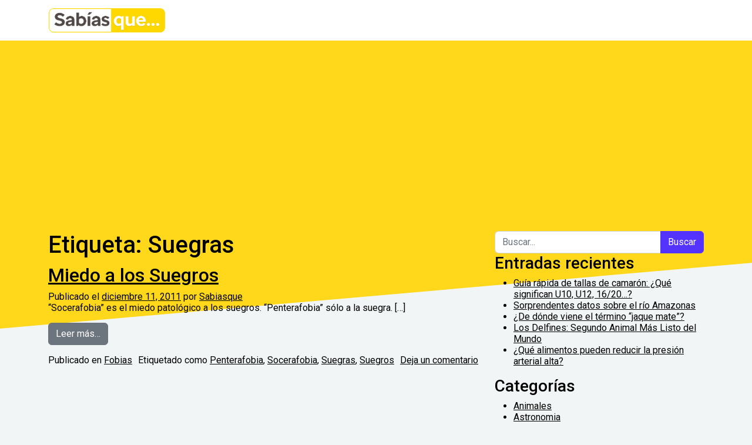

--- FILE ---
content_type: text/html; charset=UTF-8
request_url: https://www.sabiasque.net/tag/suegras/
body_size: 8952
content:
<!DOCTYPE html>
<html lang="es">
<head>
	<meta charset="UTF-8">
	<meta name="viewport" content="width=device-width, initial-scale=1, shrink-to-fit=no">
	<link rel="profile" href="https://gmpg.org/xfn/11">
	<link rel="preconnect" href="https://fonts.googleapis.com">
<link rel="preconnect" href="https://fonts.gstatic.com" crossorigin>
<link href="https://fonts.googleapis.com/css2?family=Roboto:ital,wght@0,100;0,300;0,400;0,500;0,700;0,900;1,100;1,300;1,400;1,500;1,700;1,900&display=swap" rel="stylesheet">
	<meta name='robots' content='index, follow, max-image-preview:large, max-snippet:-1, max-video-preview:-1' />

	<!-- This site is optimized with the Yoast SEO plugin v26.5 - https://yoast.com/wordpress/plugins/seo/ -->
	<title>Suegras archivos - Sabias Que</title>
	<link rel="canonical" href="https://www.sabiasque.net/tag/suegras/" />
	<meta property="og:locale" content="es_ES" />
	<meta property="og:type" content="article" />
	<meta property="og:title" content="Suegras archivos - Sabias Que" />
	<meta property="og:url" content="https://www.sabiasque.net/tag/suegras/" />
	<meta property="og:site_name" content="Sabias Que" />
	<meta name="twitter:card" content="summary_large_image" />
	<meta name="twitter:site" content="@sabiasquenet" />
	<!-- / Yoast SEO plugin. -->


<link rel='dns-prefetch' href='//stats.wp.com' />
<link rel='preconnect' href='//i0.wp.com' />
<link rel='preconnect' href='//c0.wp.com' />
<link rel="alternate" type="application/rss+xml" title="Sabias Que &raquo; Feed" href="https://www.sabiasque.net/feed/" />
<link rel="alternate" type="application/rss+xml" title="Sabias Que &raquo; Feed de los comentarios" href="https://www.sabiasque.net/comments/feed/" />
<link rel="alternate" type="application/rss+xml" title="Sabias Que &raquo; Etiqueta Suegras del feed" href="https://www.sabiasque.net/tag/suegras/feed/" />
<link rel='stylesheet' id='all-css-0e156b90a6077fe7ff617cc27755f69f' href='https://www.sabiasque.net/wp-content/boost-cache/static/0159054200.min.css' type='text/css' media='all' />
<style id='wp-img-auto-sizes-contain-inline-css'>
img:is([sizes=auto i],[sizes^="auto," i]){contain-intrinsic-size:3000px 1500px}
/*# sourceURL=wp-img-auto-sizes-contain-inline-css */
</style>
<style id='wp-emoji-styles-inline-css'>

	img.wp-smiley, img.emoji {
		display: inline !important;
		border: none !important;
		box-shadow: none !important;
		height: 1em !important;
		width: 1em !important;
		margin: 0 0.07em !important;
		vertical-align: -0.1em !important;
		background: none !important;
		padding: 0 !important;
	}
/*# sourceURL=wp-emoji-styles-inline-css */
</style>
<style id='wp-block-library-inline-css'>
:root{--wp-block-synced-color:#7a00df;--wp-block-synced-color--rgb:122,0,223;--wp-bound-block-color:var(--wp-block-synced-color);--wp-editor-canvas-background:#ddd;--wp-admin-theme-color:#007cba;--wp-admin-theme-color--rgb:0,124,186;--wp-admin-theme-color-darker-10:#006ba1;--wp-admin-theme-color-darker-10--rgb:0,107,160.5;--wp-admin-theme-color-darker-20:#005a87;--wp-admin-theme-color-darker-20--rgb:0,90,135;--wp-admin-border-width-focus:2px}@media (min-resolution:192dpi){:root{--wp-admin-border-width-focus:1.5px}}.wp-element-button{cursor:pointer}:root .has-very-light-gray-background-color{background-color:#eee}:root .has-very-dark-gray-background-color{background-color:#313131}:root .has-very-light-gray-color{color:#eee}:root .has-very-dark-gray-color{color:#313131}:root .has-vivid-green-cyan-to-vivid-cyan-blue-gradient-background{background:linear-gradient(135deg,#00d084,#0693e3)}:root .has-purple-crush-gradient-background{background:linear-gradient(135deg,#34e2e4,#4721fb 50%,#ab1dfe)}:root .has-hazy-dawn-gradient-background{background:linear-gradient(135deg,#faaca8,#dad0ec)}:root .has-subdued-olive-gradient-background{background:linear-gradient(135deg,#fafae1,#67a671)}:root .has-atomic-cream-gradient-background{background:linear-gradient(135deg,#fdd79a,#004a59)}:root .has-nightshade-gradient-background{background:linear-gradient(135deg,#330968,#31cdcf)}:root .has-midnight-gradient-background{background:linear-gradient(135deg,#020381,#2874fc)}:root{--wp--preset--font-size--normal:16px;--wp--preset--font-size--huge:42px}.has-regular-font-size{font-size:1em}.has-larger-font-size{font-size:2.625em}.has-normal-font-size{font-size:var(--wp--preset--font-size--normal)}.has-huge-font-size{font-size:var(--wp--preset--font-size--huge)}.has-text-align-center{text-align:center}.has-text-align-left{text-align:left}.has-text-align-right{text-align:right}.has-fit-text{white-space:nowrap!important}#end-resizable-editor-section{display:none}.aligncenter{clear:both}.items-justified-left{justify-content:flex-start}.items-justified-center{justify-content:center}.items-justified-right{justify-content:flex-end}.items-justified-space-between{justify-content:space-between}.screen-reader-text{border:0;clip-path:inset(50%);height:1px;margin:-1px;overflow:hidden;padding:0;position:absolute;width:1px;word-wrap:normal!important}.screen-reader-text:focus{background-color:#ddd;clip-path:none;color:#444;display:block;font-size:1em;height:auto;left:5px;line-height:normal;padding:15px 23px 14px;text-decoration:none;top:5px;width:auto;z-index:100000}html :where(.has-border-color){border-style:solid}html :where([style*=border-top-color]){border-top-style:solid}html :where([style*=border-right-color]){border-right-style:solid}html :where([style*=border-bottom-color]){border-bottom-style:solid}html :where([style*=border-left-color]){border-left-style:solid}html :where([style*=border-width]){border-style:solid}html :where([style*=border-top-width]){border-top-style:solid}html :where([style*=border-right-width]){border-right-style:solid}html :where([style*=border-bottom-width]){border-bottom-style:solid}html :where([style*=border-left-width]){border-left-style:solid}html :where(img[class*=wp-image-]){height:auto;max-width:100%}:where(figure){margin:0 0 1em}html :where(.is-position-sticky){--wp-admin--admin-bar--position-offset:var(--wp-admin--admin-bar--height,0px)}@media screen and (max-width:600px){html :where(.is-position-sticky){--wp-admin--admin-bar--position-offset:0px}}

/*# sourceURL=wp-block-library-inline-css */
</style><style id='global-styles-inline-css'>
:root{--wp--preset--aspect-ratio--square: 1;--wp--preset--aspect-ratio--4-3: 4/3;--wp--preset--aspect-ratio--3-4: 3/4;--wp--preset--aspect-ratio--3-2: 3/2;--wp--preset--aspect-ratio--2-3: 2/3;--wp--preset--aspect-ratio--16-9: 16/9;--wp--preset--aspect-ratio--9-16: 9/16;--wp--preset--color--black: #000000;--wp--preset--color--cyan-bluish-gray: #abb8c3;--wp--preset--color--white: #fff;--wp--preset--color--pale-pink: #f78da7;--wp--preset--color--vivid-red: #cf2e2e;--wp--preset--color--luminous-vivid-orange: #ff6900;--wp--preset--color--luminous-vivid-amber: #fcb900;--wp--preset--color--light-green-cyan: #7bdcb5;--wp--preset--color--vivid-green-cyan: #00d084;--wp--preset--color--pale-cyan-blue: #8ed1fc;--wp--preset--color--vivid-cyan-blue: #0693e3;--wp--preset--color--vivid-purple: #9b51e0;--wp--preset--color--blue: #0d6efd;--wp--preset--color--indigo: #6610f2;--wp--preset--color--purple: #5533ff;--wp--preset--color--pink: #d63384;--wp--preset--color--red: #dc3545;--wp--preset--color--orange: #fd7e14;--wp--preset--color--yellow: #ffc107;--wp--preset--color--green: #198754;--wp--preset--color--teal: #20c997;--wp--preset--color--cyan: #0dcaf0;--wp--preset--color--gray: #6c757d;--wp--preset--color--gray-dark: #343a40;--wp--preset--gradient--vivid-cyan-blue-to-vivid-purple: linear-gradient(135deg,rgb(6,147,227) 0%,rgb(155,81,224) 100%);--wp--preset--gradient--light-green-cyan-to-vivid-green-cyan: linear-gradient(135deg,rgb(122,220,180) 0%,rgb(0,208,130) 100%);--wp--preset--gradient--luminous-vivid-amber-to-luminous-vivid-orange: linear-gradient(135deg,rgb(252,185,0) 0%,rgb(255,105,0) 100%);--wp--preset--gradient--luminous-vivid-orange-to-vivid-red: linear-gradient(135deg,rgb(255,105,0) 0%,rgb(207,46,46) 100%);--wp--preset--gradient--very-light-gray-to-cyan-bluish-gray: linear-gradient(135deg,rgb(238,238,238) 0%,rgb(169,184,195) 100%);--wp--preset--gradient--cool-to-warm-spectrum: linear-gradient(135deg,rgb(74,234,220) 0%,rgb(151,120,209) 20%,rgb(207,42,186) 40%,rgb(238,44,130) 60%,rgb(251,105,98) 80%,rgb(254,248,76) 100%);--wp--preset--gradient--blush-light-purple: linear-gradient(135deg,rgb(255,206,236) 0%,rgb(152,150,240) 100%);--wp--preset--gradient--blush-bordeaux: linear-gradient(135deg,rgb(254,205,165) 0%,rgb(254,45,45) 50%,rgb(107,0,62) 100%);--wp--preset--gradient--luminous-dusk: linear-gradient(135deg,rgb(255,203,112) 0%,rgb(199,81,192) 50%,rgb(65,88,208) 100%);--wp--preset--gradient--pale-ocean: linear-gradient(135deg,rgb(255,245,203) 0%,rgb(182,227,212) 50%,rgb(51,167,181) 100%);--wp--preset--gradient--electric-grass: linear-gradient(135deg,rgb(202,248,128) 0%,rgb(113,206,126) 100%);--wp--preset--gradient--midnight: linear-gradient(135deg,rgb(2,3,129) 0%,rgb(40,116,252) 100%);--wp--preset--font-size--small: 13px;--wp--preset--font-size--medium: 20px;--wp--preset--font-size--large: 36px;--wp--preset--font-size--x-large: 42px;--wp--preset--spacing--20: 0.44rem;--wp--preset--spacing--30: 0.67rem;--wp--preset--spacing--40: 1rem;--wp--preset--spacing--50: 1.5rem;--wp--preset--spacing--60: 2.25rem;--wp--preset--spacing--70: 3.38rem;--wp--preset--spacing--80: 5.06rem;--wp--preset--shadow--natural: 6px 6px 9px rgba(0, 0, 0, 0.2);--wp--preset--shadow--deep: 12px 12px 50px rgba(0, 0, 0, 0.4);--wp--preset--shadow--sharp: 6px 6px 0px rgba(0, 0, 0, 0.2);--wp--preset--shadow--outlined: 6px 6px 0px -3px rgb(255, 255, 255), 6px 6px rgb(0, 0, 0);--wp--preset--shadow--crisp: 6px 6px 0px rgb(0, 0, 0);}:where(.is-layout-flex){gap: 0.5em;}:where(.is-layout-grid){gap: 0.5em;}body .is-layout-flex{display: flex;}.is-layout-flex{flex-wrap: wrap;align-items: center;}.is-layout-flex > :is(*, div){margin: 0;}body .is-layout-grid{display: grid;}.is-layout-grid > :is(*, div){margin: 0;}:where(.wp-block-columns.is-layout-flex){gap: 2em;}:where(.wp-block-columns.is-layout-grid){gap: 2em;}:where(.wp-block-post-template.is-layout-flex){gap: 1.25em;}:where(.wp-block-post-template.is-layout-grid){gap: 1.25em;}.has-black-color{color: var(--wp--preset--color--black) !important;}.has-cyan-bluish-gray-color{color: var(--wp--preset--color--cyan-bluish-gray) !important;}.has-white-color{color: var(--wp--preset--color--white) !important;}.has-pale-pink-color{color: var(--wp--preset--color--pale-pink) !important;}.has-vivid-red-color{color: var(--wp--preset--color--vivid-red) !important;}.has-luminous-vivid-orange-color{color: var(--wp--preset--color--luminous-vivid-orange) !important;}.has-luminous-vivid-amber-color{color: var(--wp--preset--color--luminous-vivid-amber) !important;}.has-light-green-cyan-color{color: var(--wp--preset--color--light-green-cyan) !important;}.has-vivid-green-cyan-color{color: var(--wp--preset--color--vivid-green-cyan) !important;}.has-pale-cyan-blue-color{color: var(--wp--preset--color--pale-cyan-blue) !important;}.has-vivid-cyan-blue-color{color: var(--wp--preset--color--vivid-cyan-blue) !important;}.has-vivid-purple-color{color: var(--wp--preset--color--vivid-purple) !important;}.has-black-background-color{background-color: var(--wp--preset--color--black) !important;}.has-cyan-bluish-gray-background-color{background-color: var(--wp--preset--color--cyan-bluish-gray) !important;}.has-white-background-color{background-color: var(--wp--preset--color--white) !important;}.has-pale-pink-background-color{background-color: var(--wp--preset--color--pale-pink) !important;}.has-vivid-red-background-color{background-color: var(--wp--preset--color--vivid-red) !important;}.has-luminous-vivid-orange-background-color{background-color: var(--wp--preset--color--luminous-vivid-orange) !important;}.has-luminous-vivid-amber-background-color{background-color: var(--wp--preset--color--luminous-vivid-amber) !important;}.has-light-green-cyan-background-color{background-color: var(--wp--preset--color--light-green-cyan) !important;}.has-vivid-green-cyan-background-color{background-color: var(--wp--preset--color--vivid-green-cyan) !important;}.has-pale-cyan-blue-background-color{background-color: var(--wp--preset--color--pale-cyan-blue) !important;}.has-vivid-cyan-blue-background-color{background-color: var(--wp--preset--color--vivid-cyan-blue) !important;}.has-vivid-purple-background-color{background-color: var(--wp--preset--color--vivid-purple) !important;}.has-black-border-color{border-color: var(--wp--preset--color--black) !important;}.has-cyan-bluish-gray-border-color{border-color: var(--wp--preset--color--cyan-bluish-gray) !important;}.has-white-border-color{border-color: var(--wp--preset--color--white) !important;}.has-pale-pink-border-color{border-color: var(--wp--preset--color--pale-pink) !important;}.has-vivid-red-border-color{border-color: var(--wp--preset--color--vivid-red) !important;}.has-luminous-vivid-orange-border-color{border-color: var(--wp--preset--color--luminous-vivid-orange) !important;}.has-luminous-vivid-amber-border-color{border-color: var(--wp--preset--color--luminous-vivid-amber) !important;}.has-light-green-cyan-border-color{border-color: var(--wp--preset--color--light-green-cyan) !important;}.has-vivid-green-cyan-border-color{border-color: var(--wp--preset--color--vivid-green-cyan) !important;}.has-pale-cyan-blue-border-color{border-color: var(--wp--preset--color--pale-cyan-blue) !important;}.has-vivid-cyan-blue-border-color{border-color: var(--wp--preset--color--vivid-cyan-blue) !important;}.has-vivid-purple-border-color{border-color: var(--wp--preset--color--vivid-purple) !important;}.has-vivid-cyan-blue-to-vivid-purple-gradient-background{background: var(--wp--preset--gradient--vivid-cyan-blue-to-vivid-purple) !important;}.has-light-green-cyan-to-vivid-green-cyan-gradient-background{background: var(--wp--preset--gradient--light-green-cyan-to-vivid-green-cyan) !important;}.has-luminous-vivid-amber-to-luminous-vivid-orange-gradient-background{background: var(--wp--preset--gradient--luminous-vivid-amber-to-luminous-vivid-orange) !important;}.has-luminous-vivid-orange-to-vivid-red-gradient-background{background: var(--wp--preset--gradient--luminous-vivid-orange-to-vivid-red) !important;}.has-very-light-gray-to-cyan-bluish-gray-gradient-background{background: var(--wp--preset--gradient--very-light-gray-to-cyan-bluish-gray) !important;}.has-cool-to-warm-spectrum-gradient-background{background: var(--wp--preset--gradient--cool-to-warm-spectrum) !important;}.has-blush-light-purple-gradient-background{background: var(--wp--preset--gradient--blush-light-purple) !important;}.has-blush-bordeaux-gradient-background{background: var(--wp--preset--gradient--blush-bordeaux) !important;}.has-luminous-dusk-gradient-background{background: var(--wp--preset--gradient--luminous-dusk) !important;}.has-pale-ocean-gradient-background{background: var(--wp--preset--gradient--pale-ocean) !important;}.has-electric-grass-gradient-background{background: var(--wp--preset--gradient--electric-grass) !important;}.has-midnight-gradient-background{background: var(--wp--preset--gradient--midnight) !important;}.has-small-font-size{font-size: var(--wp--preset--font-size--small) !important;}.has-medium-font-size{font-size: var(--wp--preset--font-size--medium) !important;}.has-large-font-size{font-size: var(--wp--preset--font-size--large) !important;}.has-x-large-font-size{font-size: var(--wp--preset--font-size--x-large) !important;}
/*# sourceURL=global-styles-inline-css */
</style>

<style id='classic-theme-styles-inline-css'>
/*! This file is auto-generated */
.wp-block-button__link{color:#fff;background-color:#32373c;border-radius:9999px;box-shadow:none;text-decoration:none;padding:calc(.667em + 2px) calc(1.333em + 2px);font-size:1.125em}.wp-block-file__button{background:#32373c;color:#fff;text-decoration:none}
/*# sourceURL=/wp-includes/css/classic-themes.min.css */
</style>


<link rel="https://api.w.org/" href="https://www.sabiasque.net/wp-json/" /><link rel="alternate" title="JSON" type="application/json" href="https://www.sabiasque.net/wp-json/wp/v2/tags/621" /><link rel="EditURI" type="application/rsd+xml" title="RSD" href="https://www.sabiasque.net/xmlrpc.php?rsd" />

	<style>img#wpstats{display:none}</style>
		<meta name="mobile-web-app-capable" content="yes">
<meta name="apple-mobile-web-app-capable" content="yes">
<meta name="apple-mobile-web-app-title" content="Sabias Que - Datos Curiosos">

	<!-- Google tag (gtag.js) -->




</head>

<body data-rsssl=1 class="archive tag tag-suegras tag-621 wp-custom-logo wp-embed-responsive wp-theme-understrap wp-child-theme-sabiasque hfeed understrap-has-sidebar"  >

<div class="dotted-background__wrapper">
	<div class="dotted-background" style="background-color: #ffd81c" data-dots-color="#c9d420">
		<div class="dotted-background__dots" style="background-image: url(data:image/svg+xml;charset=utf-8,%3Csvg%20xmlns%3D%22http%3A%2F%2Fwww.w3.org%2F2000%2Fsvg%22%20fill%3D%22%23c9d420%22%20viewBox%3D%220%200%2014.3%20281%22%3E%3Ccircle%20cx%3D%223.3%22%20cy%3D%22133.2%22%20r%3D%221.7%22%2F%3E%3Ccircle%20cx%3D%223.3%22%20cy%3D%22147.1%22%20r%3D%221.7%22%2F%3E%3Ccircle%20cx%3D%223.3%22%20cy%3D%22161.4%22%20r%3D%221.6%22%2F%3E%3Ccircle%20cx%3D%223.3%22%20cy%3D%22175.8%22%20r%3D%221.4%22%2F%3E%3Ccircle%20cx%3D%223.3%22%20cy%3D%22190.2%22%20r%3D%221.3%22%2F%3E%3Ccircle%20cx%3D%223.3%22%20cy%3D%22204.7%22%20r%3D%221.1%22%2F%3E%3Ccircle%20cx%3D%223.3%22%20cy%3D%22219%22%20r%3D%221%22%2F%3E%3Ccircle%20cx%3D%223.3%22%20cy%3D%22233.5%22%20r%3D%22.8%22%2F%3E%3Ccircle%20cx%3D%223.3%22%20cy%3D%22247.9%22%20r%3D%22.7%22%2F%3E%3Ccircle%20cx%3D%223.3%22%20cy%3D%22262.3%22%20r%3D%22.7%22%2F%3E%3Ccircle%20cx%3D%223.3%22%20cy%3D%22276.6%22%20r%3D%22.6%22%2F%3E%3Cg%3E%3Ccircle%20cx%3D%223.3%22%20cy%3D%22118.9%22%20r%3D%221.6%22%2F%3E%3Ccircle%20cx%3D%223.3%22%20cy%3D%22104.5%22%20r%3D%221.4%22%2F%3E%3Ccircle%20cx%3D%223.3%22%20cy%3D%2290.1%22%20r%3D%221.3%22%2F%3E%3Ccircle%20cx%3D%223.3%22%20cy%3D%2275.7%22%20r%3D%221.1%22%2F%3E%3Ccircle%20cx%3D%223.3%22%20cy%3D%2261.3%22%20r%3D%221%22%2F%3E%3Ccircle%20cx%3D%223.3%22%20cy%3D%2246.9%22%20r%3D%22.8%22%2F%3E%3Ccircle%20cx%3D%223.3%22%20cy%3D%2232.5%22%20r%3D%22.7%22%2F%3E%3Ccircle%20cx%3D%223.3%22%20cy%3D%2218%22%20r%3D%22.7%22%2F%3E%3Ccircle%20cx%3D%223.3%22%20cy%3D%223.7%22%20r%3D%22.6%22%2F%3E%3C%2Fg%3E%3Cg%3E%3Ccircle%20cx%3D%2210.7%22%20cy%3D%22125.8%22%20r%3D%221.6%22%2F%3E%3Ccircle%20cx%3D%2210.7%22%20cy%3D%22111.5%22%20r%3D%221.4%22%2F%3E%3Ccircle%20cx%3D%2210.7%22%20cy%3D%2297%22%20r%3D%221.3%22%2F%3E%3Ccircle%20cx%3D%2210.7%22%20cy%3D%2282.6%22%20r%3D%221.1%22%2F%3E%3Ccircle%20cx%3D%2210.7%22%20cy%3D%2268.2%22%20r%3D%221%22%2F%3E%3Ccircle%20cx%3D%2210.7%22%20cy%3D%2253.8%22%20r%3D%22.8%22%2F%3E%3Ccircle%20cx%3D%2210.7%22%20cy%3D%2239.4%22%20r%3D%22.7%22%2F%3E%3Ccircle%20cx%3D%2210.7%22%20cy%3D%2224.9%22%20r%3D%22.7%22%2F%3E%3Ccircle%20cx%3D%2210.7%22%20cy%3D%2210.6%22%20r%3D%22.6%22%2F%3E%3C%2Fg%3E%3Cg%3E%3Ccircle%20cx%3D%2210.7%22%20cy%3D%22154.2%22%20r%3D%221.6%22%2F%3E%3Ccircle%20cx%3D%2210.7%22%20cy%3D%22140.1%22%20r%3D%221.6%22%2F%3E%3Ccircle%20cx%3D%2210.7%22%20cy%3D%22168.5%22%20r%3D%221.4%22%2F%3E%3Ccircle%20cx%3D%2210.7%22%20cy%3D%22183%22%20r%3D%221.3%22%2F%3E%3Ccircle%20cx%3D%2210.7%22%20cy%3D%22197.4%22%20r%3D%221.1%22%2F%3E%3Ccircle%20cx%3D%2210.7%22%20cy%3D%22211.8%22%20r%3D%221%22%2F%3E%3Ccircle%20cx%3D%2210.7%22%20cy%3D%22226.2%22%20r%3D%22.8%22%2F%3E%3Ccircle%20cx%3D%2210.7%22%20cy%3D%22240.6%22%20r%3D%22.7%22%2F%3E%3Ccircle%20cx%3D%2210.7%22%20cy%3D%22255.1%22%20r%3D%22.7%22%2F%3E%3Ccircle%20cx%3D%2210.7%22%20cy%3D%22269.4%22%20r%3D%22.6%22%2F%3E%3C%2Fg%3E%3C%2Fsvg%3E)"></div>
	</div>
</div>

<div class="site" id="page">

	<!-- ******************* The Navbar Area ******************* -->
	<header id="wrapper-navbar">

		<a class="skip-link visually-hidden-focusable" href="#content">
			Saltar al contenido		</a>

		
<nav id="main-nav" class="navbar navbar-expand-md navbar-dark bg-primary" aria-labelledby="main-nav-label">

	<h2 id="main-nav-label" class="screen-reader-text">
		Navegación principal	</h2>


	<div class="container">

		<!-- Your site branding in the menu -->
		<a href="https://www.sabiasque.net/" class="navbar-brand custom-logo-link" rel="home"><img width="641" height="139" src="https://i0.wp.com/www.sabiasque.net/wp-content/uploads/2024/06/cropped-Sabiasque-logo.png?fit=641%2C139&amp;ssl=1" class="img-fluid" alt="Sabias Que" decoding="async" fetchpriority="high" srcset="https://i0.wp.com/www.sabiasque.net/wp-content/uploads/2024/06/cropped-Sabiasque-logo.png?w=641&amp;ssl=1 641w, https://i0.wp.com/www.sabiasque.net/wp-content/uploads/2024/06/cropped-Sabiasque-logo.png?resize=300%2C65&amp;ssl=1 300w" sizes="(max-width: 641px) 100vw, 641px" /></a>
		<button
			class="navbar-toggler"
			type="button"
			data-bs-toggle="collapse"
			data-bs-target="#navbarNavDropdown"
			aria-controls="navbarNavDropdown"
			aria-expanded="false"
			aria-label="Alternar la navegación"
		>
			<span class="navbar-toggler-icon"></span>
		</button>

		<!-- The WordPress Menu goes here -->
		
	</div><!-- .container(-fluid) -->

</nav><!-- #main-nav -->

	</header><!-- #wrapper-navbar -->

<div class="wrapper" id="archive-wrapper">

	<div class="container" id="content" tabindex="-1">

		<div class="row">

			
<div class="col-md content-area" id="primary">

			<main class="site-main" id="main">

									<header class="page-header">
						<h1 class="page-title">Etiqueta: <span>Suegras</span></h1>					</header><!-- .page-header -->
					
<article class="post-857 post type-post status-publish format-standard hentry category-fobias tag-penterafobia tag-socerafobia tag-suegras tag-suegros" id="post-857">

	<header class="entry-header">

		<h2 class="entry-title"><a href="https://www.sabiasque.net/miedo-a-los-suegros/" rel="bookmark">Miedo a los Suegros</a></h2>
		
			<div class="entry-meta">
				<span class="posted-on">Publicado el <a href="https://www.sabiasque.net/miedo-a-los-suegros/" rel="bookmark"><time class="entry-date published updated" datetime="2011-12-11T13:52:23+00:00">diciembre 11, 2011</time></a></span><span class="byline"> por<span class="author vcard"> <a class="url fn n" href="https://www.sabiasque.net/author/r9z27j6baw6bpfdp5j/">Sabiasque</a></span></span>			</div><!-- .entry-meta -->

		
	</header><!-- .entry-header -->

	<div class="single-post-cover">
			</div>

	<div class="entry-content">

		<p>&#8220;Socerafobia&#8221; es el miedo patológico a los suegros. &#8220;Penterafobia&#8221; sólo a la suegra. [&#8230;]</p>
<p><a class="btn btn-secondary understrap-read-more-link" href="https://www.sabiasque.net/miedo-a-los-suegros/">Leer más&#8230;<span class="screen-reader-text"> from Miedo a los Suegros</span></a></p>

	</div><!-- .entry-content -->

	<footer class="entry-footer">

		<span class="cat-links">Publicado en <a href="https://www.sabiasque.net/category/fobias/" rel="category tag">Fobias</a></span><span class="tags-links">Etiquetado como <a href="https://www.sabiasque.net/tag/penterafobia/" rel="tag">Penterafobia</a>, <a href="https://www.sabiasque.net/tag/socerafobia/" rel="tag">Socerafobia</a>, <a href="https://www.sabiasque.net/tag/suegras/" rel="tag">Suegras</a>, <a href="https://www.sabiasque.net/tag/suegros/" rel="tag">Suegros</a></span><span class="comments-link"><a href="https://www.sabiasque.net/miedo-a-los-suegros/#respond">Deja un comentario<span class="screen-reader-text"> en Miedo a los Suegros</span></a></span>
	</footer><!-- .entry-footer -->

</article><!-- #post-857 -->

			</main>

			</div><!-- #primary -->


	<div class="col-md-4 widget-area" id="right-sidebar">
<aside id="search-2" class="widget widget_search">
<form role="search" class="search-form" method="get" action="https://www.sabiasque.net/" >
	<label class="screen-reader-text" for="s-1">Buscar:</label>
	<div class="input-group">
		<input type="search" class="field search-field form-control" id="s-1" name="s" value="" placeholder="Buscar...">
					<input type="submit" class="submit search-submit btn btn-primary" name="submit" value="Buscar">
			</div>
</form>
</aside>
		<aside id="recent-posts-2" class="widget widget_recent_entries">
		<h3 class="widget-title">Entradas recientes</h3>
		<ul>
											<li>
					<a href="https://www.sabiasque.net/guia-rapida-de-tallas-de-camaron-que-significan-u10-u12-16-20/">Guía rápida de tallas de camarón: ¿Qué significan U10, U12, 16/20…?</a>
									</li>
											<li>
					<a href="https://www.sabiasque.net/sorprendentes-datos-sobre-el-rio-amazonas/">Sorprendentes datos sobre el río Amazonas</a>
									</li>
											<li>
					<a href="https://www.sabiasque.net/de-donde-viene-el-termino-jaque-mate/">¿De dónde viene el término &#8220;jaque mate&#8221;?</a>
									</li>
											<li>
					<a href="https://www.sabiasque.net/delfines-segundo-animal-mas-listo-del-mundo/">Los Delfines: Segundo Animal Más Listo del Mundo</a>
									</li>
											<li>
					<a href="https://www.sabiasque.net/que-alimentos-pueden-reducir-la-presion-arterial-alta/">¿Qué alimentos pueden reducir la presión arterial alta?</a>
									</li>
					</ul>

		</aside><aside id="categories-2" class="widget widget_categories"><h3 class="widget-title">Categorías</h3>
			<ul>
					<li class="cat-item cat-item-2"><a href="https://www.sabiasque.net/category/animales/">Animales</a>
</li>
	<li class="cat-item cat-item-3"><a href="https://www.sabiasque.net/category/astronomia/">Astronomia</a>
</li>
	<li class="cat-item cat-item-4"><a href="https://www.sabiasque.net/category/ciencia/">Ciencia</a>
</li>
	<li class="cat-item cat-item-5"><a href="https://www.sabiasque.net/category/como-lo-hacen/">Como lo hacen</a>
</li>
	<li class="cat-item cat-item-6"><a href="https://www.sabiasque.net/category/cuerpo-humano/">Cuerpo Humano</a>
</li>
	<li class="cat-item cat-item-7"><a href="https://www.sabiasque.net/category/culturas/">Culturas</a>
</li>
	<li class="cat-item cat-item-8"><a href="https://www.sabiasque.net/category/culturas-antiguas/">Culturas Antiguas</a>
</li>
	<li class="cat-item cat-item-9"><a href="https://www.sabiasque.net/category/datos-curiosos/">Datos Curiosos</a>
</li>
	<li class="cat-item cat-item-10"><a href="https://www.sabiasque.net/category/datos-historicos/">Datos Historicos</a>
</li>
	<li class="cat-item cat-item-238"><a href="https://www.sabiasque.net/category/cuerpo-humano/embarazo/">Embarazo</a>
</li>
	<li class="cat-item cat-item-12"><a href="https://www.sabiasque.net/category/fobias/">Fobias</a>
</li>
	<li class="cat-item cat-item-13"><a href="https://www.sabiasque.net/category/geografia/">Geografia</a>
</li>
	<li class="cat-item cat-item-14"><a href="https://www.sabiasque.net/category/invenciones/">Invenciónes</a>
</li>
	<li class="cat-item cat-item-15"><a href="https://www.sabiasque.net/category/investigaciones-2/">Investigaciones</a>
</li>
	<li class="cat-item cat-item-16"><a href="https://www.sabiasque.net/category/matematicas/">matematicas</a>
</li>
	<li class="cat-item cat-item-17"><a href="https://www.sabiasque.net/category/medicina/">Medicina</a>
</li>
	<li class="cat-item cat-item-18"><a href="https://www.sabiasque.net/category/microorganismos/">Microorganismos</a>
</li>
	<li class="cat-item cat-item-19"><a href="https://www.sabiasque.net/category/mitos/">Mitos</a>
</li>
	<li class="cat-item cat-item-20"><a href="https://www.sabiasque.net/category/naturaleza/">Naturaleza</a>
</li>
	<li class="cat-item cat-item-21"><a href="https://www.sabiasque.net/category/nuestro-planeta/">Nuestro Planeta</a>
</li>
	<li class="cat-item cat-item-698"><a href="https://www.sabiasque.net/category/nutricion/">Nutrición</a>
</li>
	<li class="cat-item cat-item-22"><a href="https://www.sabiasque.net/category/probabilidad/">Probabilidad</a>
</li>
	<li class="cat-item cat-item-23"><a href="https://www.sabiasque.net/category/productos/">Productos</a>
</li>
	<li class="cat-item cat-item-24"><a href="https://www.sabiasque.net/category/significados/">Significados</a>
</li>
	<li class="cat-item cat-item-25"><a href="https://www.sabiasque.net/category/sin-categoria/">Sin categoría</a>
</li>
	<li class="cat-item cat-item-26"><a href="https://www.sabiasque.net/category/tecnologia/">Tecnologia</a>
</li>
	<li class="cat-item cat-item-27"><a href="https://www.sabiasque.net/category/tips/">Tips</a>
</li>
	<li class="cat-item cat-item-1"><a href="https://www.sabiasque.net/category/uncategorized/">Uncategorized</a>
</li>
			</ul>

			</aside>
</div><!-- #right-sidebar -->

		</div><!-- .row -->

	</div><!-- #content -->

</div><!-- #archive-wrapper -->



<div class="wrapper" id="wrapper-footer">

	<div class="container">

		<div class="row">

			<div class="col-md-12">

				<footer class="site-footer" id="colophon">

					<div class="site-info">

						<a href="https://es.wordpress.org/">Funciona gracias a WordPress</a><span class="sep"> | </span>Tema: Sabiasque de <a href="https://understrap.com">understrap.com</a>(Versión: 1.2.0)
					</div><!-- .site-info -->

				</footer><!-- #colophon -->

			</div><!-- col -->

		</div><!-- .row -->

	</div><!-- .container(-fluid) -->

</div><!-- #wrapper-footer -->

</div><!-- #page -->





<script data-jetpack-boost="ignore" id="wp-emoji-settings" type="application/json">
{"baseUrl":"https://s.w.org/images/core/emoji/17.0.2/72x72/","ext":".png","svgUrl":"https://s.w.org/images/core/emoji/17.0.2/svg/","svgExt":".svg","source":{"concatemoji":"https://www.sabiasque.net/wp-includes/js/wp-emoji-release.min.js?ver=5a87fc887cb3d190795cc0feb0ee6874"}}
</script>


<script src="https://www.sabiasque.net/wp-includes/js/jquery/jquery.min.js?ver=3.7.1" id="jquery-core-js"></script><script type='text/javascript' src='https://www.sabiasque.net/wp-includes/js/jquery/jquery-migrate.min.js?m=1715103387'></script><script async src="https://www.googletagmanager.com/gtag/js?id=G-HGBTQR84L8"></script><script>
  window.dataLayer = window.dataLayer || [];
  function gtag(){dataLayer.push(arguments);}
  gtag('js', new Date());
  gtag('config', 'G-HGBTQR84L8');
</script><script async src="https://pagead2.googlesyndication.com/pagead/js/adsbygoogle.js?client=ca-pub-5398902015128216"  crossorigin="anonymous"></script><script type="speculationrules">
{"prefetch":[{"source":"document","where":{"and":[{"href_matches":"/*"},{"not":{"href_matches":["/wp-*.php","/wp-admin/*","/wp-content/uploads/*","/wp-content/*","/wp-content/plugins/*","/wp-content/themes/sabiasque/*","/wp-content/themes/understrap/*","/*\\?(.+)"]}},{"not":{"selector_matches":"a[rel~=\"nofollow\"]"}},{"not":{"selector_matches":".no-prefetch, .no-prefetch a"}}]},"eagerness":"conservative"}]}
</script><script type='text/javascript' src='https://www.sabiasque.net/wp-content/themes/sabiasque/js/child-theme.min.js?m=1717705886'></script><script id="jetpack-stats-js-before">
_stq = window._stq || [];
_stq.push([ "view", JSON.parse("{\"v\":\"ext\",\"blog\":\"21798598\",\"post\":\"0\",\"tz\":\"0\",\"srv\":\"www.sabiasque.net\",\"arch_tag\":\"suegras\",\"arch_results\":\"1\",\"j\":\"1:15.3.1\"}") ]);
_stq.push([ "clickTrackerInit", "21798598", "0" ]);
//# sourceURL=jetpack-stats-js-before
</script><script src="https://stats.wp.com/e-202604.js" id="jetpack-stats-js" defer data-wp-strategy="defer"></script><script type="module">
/*! This file is auto-generated */
const a=JSON.parse(document.getElementById("wp-emoji-settings").textContent),o=(window._wpemojiSettings=a,"wpEmojiSettingsSupports"),s=["flag","emoji"];function i(e){try{var t={supportTests:e,timestamp:(new Date).valueOf()};sessionStorage.setItem(o,JSON.stringify(t))}catch(e){}}function c(e,t,n){e.clearRect(0,0,e.canvas.width,e.canvas.height),e.fillText(t,0,0);t=new Uint32Array(e.getImageData(0,0,e.canvas.width,e.canvas.height).data);e.clearRect(0,0,e.canvas.width,e.canvas.height),e.fillText(n,0,0);const a=new Uint32Array(e.getImageData(0,0,e.canvas.width,e.canvas.height).data);return t.every((e,t)=>e===a[t])}function p(e,t){e.clearRect(0,0,e.canvas.width,e.canvas.height),e.fillText(t,0,0);var n=e.getImageData(16,16,1,1);for(let e=0;e<n.data.length;e++)if(0!==n.data[e])return!1;return!0}function u(e,t,n,a){switch(t){case"flag":return n(e,"\ud83c\udff3\ufe0f\u200d\u26a7\ufe0f","\ud83c\udff3\ufe0f\u200b\u26a7\ufe0f")?!1:!n(e,"\ud83c\udde8\ud83c\uddf6","\ud83c\udde8\u200b\ud83c\uddf6")&&!n(e,"\ud83c\udff4\udb40\udc67\udb40\udc62\udb40\udc65\udb40\udc6e\udb40\udc67\udb40\udc7f","\ud83c\udff4\u200b\udb40\udc67\u200b\udb40\udc62\u200b\udb40\udc65\u200b\udb40\udc6e\u200b\udb40\udc67\u200b\udb40\udc7f");case"emoji":return!a(e,"\ud83e\u1fac8")}return!1}function f(e,t,n,a){let r;const o=(r="undefined"!=typeof WorkerGlobalScope&&self instanceof WorkerGlobalScope?new OffscreenCanvas(300,150):document.createElement("canvas")).getContext("2d",{willReadFrequently:!0}),s=(o.textBaseline="top",o.font="600 32px Arial",{});return e.forEach(e=>{s[e]=t(o,e,n,a)}),s}function r(e){var t=document.createElement("script");t.src=e,t.defer=!0,document.head.appendChild(t)}a.supports={everything:!0,everythingExceptFlag:!0},new Promise(t=>{let n=function(){try{var e=JSON.parse(sessionStorage.getItem(o));if("object"==typeof e&&"number"==typeof e.timestamp&&(new Date).valueOf()<e.timestamp+604800&&"object"==typeof e.supportTests)return e.supportTests}catch(e){}return null}();if(!n){if("undefined"!=typeof Worker&&"undefined"!=typeof OffscreenCanvas&&"undefined"!=typeof URL&&URL.createObjectURL&&"undefined"!=typeof Blob)try{var e="postMessage("+f.toString()+"("+[JSON.stringify(s),u.toString(),c.toString(),p.toString()].join(",")+"));",a=new Blob([e],{type:"text/javascript"});const r=new Worker(URL.createObjectURL(a),{name:"wpTestEmojiSupports"});return void(r.onmessage=e=>{i(n=e.data),r.terminate(),t(n)})}catch(e){}i(n=f(s,u,c,p))}t(n)}).then(e=>{for(const n in e)a.supports[n]=e[n],a.supports.everything=a.supports.everything&&a.supports[n],"flag"!==n&&(a.supports.everythingExceptFlag=a.supports.everythingExceptFlag&&a.supports[n]);var t;a.supports.everythingExceptFlag=a.supports.everythingExceptFlag&&!a.supports.flag,a.supports.everything||((t=a.source||{}).concatemoji?r(t.concatemoji):t.wpemoji&&t.twemoji&&(r(t.twemoji),r(t.wpemoji)))});
//# sourceURL=https://www.sabiasque.net/wp-includes/js/wp-emoji-loader.min.js
</script></body>

</html>



--- FILE ---
content_type: text/html; charset=utf-8
request_url: https://www.google.com/recaptcha/api2/aframe
body_size: 262
content:
<!DOCTYPE HTML><html><head><meta http-equiv="content-type" content="text/html; charset=UTF-8"></head><body><script nonce="MreAEhosL_UbliJpkTQsCQ">/** Anti-fraud and anti-abuse applications only. See google.com/recaptcha */ try{var clients={'sodar':'https://pagead2.googlesyndication.com/pagead/sodar?'};window.addEventListener("message",function(a){try{if(a.source===window.parent){var b=JSON.parse(a.data);var c=clients[b['id']];if(c){var d=document.createElement('img');d.src=c+b['params']+'&rc='+(localStorage.getItem("rc::a")?sessionStorage.getItem("rc::b"):"");window.document.body.appendChild(d);sessionStorage.setItem("rc::e",parseInt(sessionStorage.getItem("rc::e")||0)+1);localStorage.setItem("rc::h",'1768863062863');}}}catch(b){}});window.parent.postMessage("_grecaptcha_ready", "*");}catch(b){}</script></body></html>